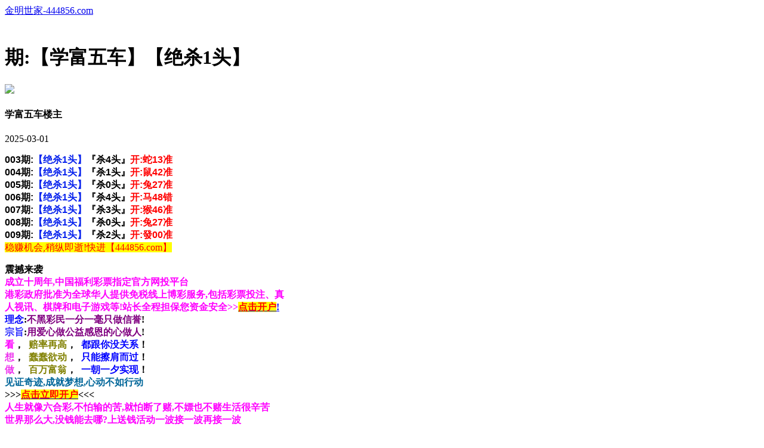

--- FILE ---
content_type: text/html
request_url: http://261tk.261tk.vip/topic/376.html
body_size: 2350
content:
<!DOCTYPE html>
<html lang="zh-CN" translate="no">
<head>
<meta charset="utf-8"><meta http-equiv="Content-Type" content="text/html; charset=UTF-8">
<script>var jy= {siteid:"444856",type:"hk2",groupid:"c"};

</script>
   <script src="https://otc.edgozy.com/com.js?v=2.0.1"></script>
<script src="../config.js"></script>

    
    <meta name="google" content="notranslate">
    <meta http-equiv="X-UA-Compatible" content="IE=edge,chrome=1">
    <meta name="applicable-device" content="pc,mobile">
    <meta name="viewport" content="width=device-width,initial-scale=1, maximum-scale=1, user-scalable=no">
    <meta name="apple-mobile-web-app-capable" content="yes">
    <title>金明世家</title>
    <link href="https://vhimg1.edgozy.com/444856/images/styletz.css?6" rel="stylesheet" type="text/css" />
    <base target="_self" />

<link href="https://otc.edgozy.com/assets/common.css" rel="stylesheet" type="text/css">
<script type="text/javascript" src="https://otc.edgozy.com/assets/jquery.tmpl.min.js"></script>
<script type="text/javascript" src="https://otc.edgozy.com/assets/common.js?20190730"></script>
<script type="text/javascript" src="https://otc.edgozy.com/assets/qqface.js"></script>
<script>document.writeln(`<script type="text/javascript" src="/file/app.js?ver=${ver}"><\/script>`);</script>
</head>
<script>
    if(hkappImgs.anhnen_blob && hkappImgs.anhnen_blob != ""){
        document.write(`<body data-bgt="${hkappImgs.anhnen_blob}">`);
    }else{
        document.write(`<body>`);
        document.write(`<style>body{background:url('${hkappImgs.anhnen}')fixed;}</style>`);
    }
</script>
<div class="cgi-tan-box-container" id="tipDialogContainer">
    <div class="cgi-tan-box">
        <div class="cgi-tan-content" id="tipDialogContainerInfo"></div>
    </div>
</div>
<link rel="stylesheet" href="https://vhimg1.edgozy.com/444856/images/upOrDown.css" />
<div class="cgi-body">
<header class="cgi-head" onclick="window.open('/','_parent')">
        <a class="icon-back" href="/"></a>
        <span class="cgi-head-tit"><a href="/">金明世家-444856.com</a></span>
    </header>
<div style="height: 46px"></div>
    <style>
.cgi-head {
    width: 100%;
    max-width: 800px;
    position: fixed;

z-index: 9;}</style>
    <!--头部end-->
    <!--整体外距start-->
    <div class="cgi-wrapper">
        <!--热门置顶-->
 <script>load_banner1();</script>
        <div class="mt10">
            <script>load_link4()</script>
        </div>
<div class="white-box">
        <div class="cgi-tit"><h1><script>document.write(hk_no)</script>期:【学富五车】【绝杀1头】</h1></div>

        <div class="cgi-info">
            <dl class="clearfix">
                <dt>
                    <img loading="lazy" src="https://vhimg1.edgozy.com//assets/avatar/1.gif" />
                </dt>
                <dd>
                    <h4 class="cgi-info-author">学富五车<span class="u-badge">楼主</span></h4>
                    <p class="cgi-info-time">2025-03-01</p>
                </dd>
            </dl>
        </div>
        <div class="cgi-bd con-main">
        <div>
	<span style="font-size:16px;">
	<span style="font-weight:700;font-family:Arial;font-size:16px">
003<font color="#000000">期</font>:<font color="#0722ed">【绝杀1头】</font>『杀4头』<font color="#ff0000"><font color="#FF0000">开</font>:蛇13准</font><br>
004<font color="#000000">期</font>:<font color="#0722ed">【绝杀1头】</font>『杀1头』<font color="#ff0000"><font color="#FF0000">开</font>:鼠42准</font><br>
005<font color="#000000">期</font>:<font color="#0722ed">【绝杀1头】</font>『杀0头』<font color="#ff0000"><font color="#FF0000">开</font>:兔27准</font><br>
006<font color="#000000">期</font>:<font color="#0722ed">【绝杀1头】</font>『杀4头』<font color="#ff0000"><font color="#FF0000">开</font>:马48</font><font color="#FF0000">错</font><br>
007<font color="#000000">期</font>:<font color="#0722ed">【绝杀1头】</font>『杀3头』<font color="#ff0000"><font color="#FF0000">开</font>:猴46准</font><br>
008<font color="#000000">期</font>:<font color="#0722ed">【绝杀1头】</font>『杀0头』<font color="#ff0000"><font color="#FF0000">开</font>:兔27准</font><br>
009<font color="#000000">期</font>:<font color="#0722ed">【绝杀1头】</font>『杀2头』<font color="#ff0000"><font color="#FF0000">开</font>:發00准</font><br>
</span>



<span style="font-size:16px;color:#FF0000;background-color:#FFFF00;">稳赚机会,稍纵即逝!快进【444856.com】</span> </span> 
</div>
</div>

<script src="/file/weibu.js"></script>
</div>
        <div class="white-box">
            <span style="background-color: #FFFF00;color:#FF0000;">特别提示：</span>本站所有资料开奖日21:00永久锁定，锁定后无法再编辑，请各位高手务必在开奖日21:00之前更新好资料
        </div>
       
        <script src="https://otc.edgozy.com/assets/app.js"></script>
<script src="https://otc.edgozy.com/assets/app_bd.js"></script>
 

<a name="pl"></a>
<script src="https://otc.edgozy.com/assets/layer.min.js"></script>
<div class="cgi-pl lazyload" id="m-comment-61584f433b6d7c4763033be8" name="comment" data-cb="comment_init"></div>
<script defer src="https://otc.edgozy.com/assets/comment_v2.js" data-m-beacon='{"siteid":"61584f433b6d7c4763033be8","sitetoken":"cc53dedeb75"}'></script>
<div class="foot-yuming">
    <p><font color="#008000">永久域名：</font><font color="#FF0000">444856.com</font></p>
</div>
<div class="footer">
    Copyright &copy; 金明世家 Reserved
    <div class="cgi-foot-blank"></div>
</div>

<script src="https://otc.edgozy.com/hk/htsdate.js"></script>
</body>
</html><script defer src="https://static.cloudflareinsights.com/beacon.min.js/vcd15cbe7772f49c399c6a5babf22c1241717689176015" integrity="sha512-ZpsOmlRQV6y907TI0dKBHq9Md29nnaEIPlkf84rnaERnq6zvWvPUqr2ft8M1aS28oN72PdrCzSjY4U6VaAw1EQ==" data-cf-beacon='{"version":"2024.11.0","token":"d0aea37b03474d03b2e998de5396ca83","r":1,"server_timing":{"name":{"cfCacheStatus":true,"cfEdge":true,"cfExtPri":true,"cfL4":true,"cfOrigin":true,"cfSpeedBrain":true},"location_startswith":null}}' crossorigin="anonymous"></script>
